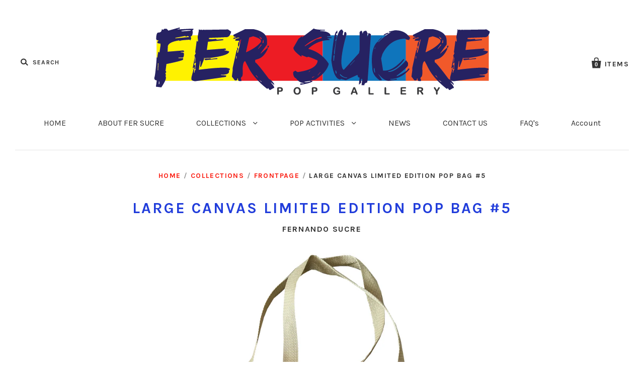

--- FILE ---
content_type: text/html; charset=utf-8
request_url: https://www.fersucrepopgallery.com/products/large-canvas-limited-edition-pop-bag-5
body_size: 15101
content:


<!doctype html>
<!--[if IE 7]><html class="no-js ie7 lt-ie8 lt-ie9 lt-ie10" lang="en"> <![endif]-->
<!--[if IE 8]><html class="no-js ie8 lt-ie9 lt-ie10" lang="en"> <![endif]-->
<!--[if IE 9]><html class="no-js ie9 lt-ie10"> <![endif]-->
<!--[if (gt IE 9)|!(IE)]><!--> <html class="no-js"> <!--<![endif]-->
<head><link rel="shortcut icon" href="//www.fersucrepopgallery.com/cdn/shop/t/2/assets/favicon2.ico?v=37061205158382679341422818653" type="image/x-icon" />


<!--Pinterest tag added on 2/21/15-->

<meta name="p:domain_verify" content="6cb9a09445003c5decce7bd0a1678347"/>
<link href="https://monorail-edge.shopifysvc.com" rel="dns-prefetch">
<script>(function(){if ("sendBeacon" in navigator && "performance" in window) {try {var session_token_from_headers = performance.getEntriesByType('navigation')[0].serverTiming.find(x => x.name == '_s').description;} catch {var session_token_from_headers = undefined;}var session_cookie_matches = document.cookie.match(/_shopify_s=([^;]*)/);var session_token_from_cookie = session_cookie_matches && session_cookie_matches.length === 2 ? session_cookie_matches[1] : "";var session_token = session_token_from_headers || session_token_from_cookie || "";function handle_abandonment_event(e) {var entries = performance.getEntries().filter(function(entry) {return /monorail-edge.shopifysvc.com/.test(entry.name);});if (!window.abandonment_tracked && entries.length === 0) {window.abandonment_tracked = true;var currentMs = Date.now();var navigation_start = performance.timing.navigationStart;var payload = {shop_id: 7173747,url: window.location.href,navigation_start,duration: currentMs - navigation_start,session_token,page_type: "product"};window.navigator.sendBeacon("https://monorail-edge.shopifysvc.com/v1/produce", JSON.stringify({schema_id: "online_store_buyer_site_abandonment/1.1",payload: payload,metadata: {event_created_at_ms: currentMs,event_sent_at_ms: currentMs}}));}}window.addEventListener('pagehide', handle_abandonment_event);}}());</script>
<script id="web-pixels-manager-setup">(function e(e,d,r,n,o){if(void 0===o&&(o={}),!Boolean(null===(a=null===(i=window.Shopify)||void 0===i?void 0:i.analytics)||void 0===a?void 0:a.replayQueue)){var i,a;window.Shopify=window.Shopify||{};var t=window.Shopify;t.analytics=t.analytics||{};var s=t.analytics;s.replayQueue=[],s.publish=function(e,d,r){return s.replayQueue.push([e,d,r]),!0};try{self.performance.mark("wpm:start")}catch(e){}var l=function(){var e={modern:/Edge?\/(1{2}[4-9]|1[2-9]\d|[2-9]\d{2}|\d{4,})\.\d+(\.\d+|)|Firefox\/(1{2}[4-9]|1[2-9]\d|[2-9]\d{2}|\d{4,})\.\d+(\.\d+|)|Chrom(ium|e)\/(9{2}|\d{3,})\.\d+(\.\d+|)|(Maci|X1{2}).+ Version\/(15\.\d+|(1[6-9]|[2-9]\d|\d{3,})\.\d+)([,.]\d+|)( \(\w+\)|)( Mobile\/\w+|) Safari\/|Chrome.+OPR\/(9{2}|\d{3,})\.\d+\.\d+|(CPU[ +]OS|iPhone[ +]OS|CPU[ +]iPhone|CPU IPhone OS|CPU iPad OS)[ +]+(15[._]\d+|(1[6-9]|[2-9]\d|\d{3,})[._]\d+)([._]\d+|)|Android:?[ /-](13[3-9]|1[4-9]\d|[2-9]\d{2}|\d{4,})(\.\d+|)(\.\d+|)|Android.+Firefox\/(13[5-9]|1[4-9]\d|[2-9]\d{2}|\d{4,})\.\d+(\.\d+|)|Android.+Chrom(ium|e)\/(13[3-9]|1[4-9]\d|[2-9]\d{2}|\d{4,})\.\d+(\.\d+|)|SamsungBrowser\/([2-9]\d|\d{3,})\.\d+/,legacy:/Edge?\/(1[6-9]|[2-9]\d|\d{3,})\.\d+(\.\d+|)|Firefox\/(5[4-9]|[6-9]\d|\d{3,})\.\d+(\.\d+|)|Chrom(ium|e)\/(5[1-9]|[6-9]\d|\d{3,})\.\d+(\.\d+|)([\d.]+$|.*Safari\/(?![\d.]+ Edge\/[\d.]+$))|(Maci|X1{2}).+ Version\/(10\.\d+|(1[1-9]|[2-9]\d|\d{3,})\.\d+)([,.]\d+|)( \(\w+\)|)( Mobile\/\w+|) Safari\/|Chrome.+OPR\/(3[89]|[4-9]\d|\d{3,})\.\d+\.\d+|(CPU[ +]OS|iPhone[ +]OS|CPU[ +]iPhone|CPU IPhone OS|CPU iPad OS)[ +]+(10[._]\d+|(1[1-9]|[2-9]\d|\d{3,})[._]\d+)([._]\d+|)|Android:?[ /-](13[3-9]|1[4-9]\d|[2-9]\d{2}|\d{4,})(\.\d+|)(\.\d+|)|Mobile Safari.+OPR\/([89]\d|\d{3,})\.\d+\.\d+|Android.+Firefox\/(13[5-9]|1[4-9]\d|[2-9]\d{2}|\d{4,})\.\d+(\.\d+|)|Android.+Chrom(ium|e)\/(13[3-9]|1[4-9]\d|[2-9]\d{2}|\d{4,})\.\d+(\.\d+|)|Android.+(UC? ?Browser|UCWEB|U3)[ /]?(15\.([5-9]|\d{2,})|(1[6-9]|[2-9]\d|\d{3,})\.\d+)\.\d+|SamsungBrowser\/(5\.\d+|([6-9]|\d{2,})\.\d+)|Android.+MQ{2}Browser\/(14(\.(9|\d{2,})|)|(1[5-9]|[2-9]\d|\d{3,})(\.\d+|))(\.\d+|)|K[Aa][Ii]OS\/(3\.\d+|([4-9]|\d{2,})\.\d+)(\.\d+|)/},d=e.modern,r=e.legacy,n=navigator.userAgent;return n.match(d)?"modern":n.match(r)?"legacy":"unknown"}(),u="modern"===l?"modern":"legacy",c=(null!=n?n:{modern:"",legacy:""})[u],f=function(e){return[e.baseUrl,"/wpm","/b",e.hashVersion,"modern"===e.buildTarget?"m":"l",".js"].join("")}({baseUrl:d,hashVersion:r,buildTarget:u}),m=function(e){var d=e.version,r=e.bundleTarget,n=e.surface,o=e.pageUrl,i=e.monorailEndpoint;return{emit:function(e){var a=e.status,t=e.errorMsg,s=(new Date).getTime(),l=JSON.stringify({metadata:{event_sent_at_ms:s},events:[{schema_id:"web_pixels_manager_load/3.1",payload:{version:d,bundle_target:r,page_url:o,status:a,surface:n,error_msg:t},metadata:{event_created_at_ms:s}}]});if(!i)return console&&console.warn&&console.warn("[Web Pixels Manager] No Monorail endpoint provided, skipping logging."),!1;try{return self.navigator.sendBeacon.bind(self.navigator)(i,l)}catch(e){}var u=new XMLHttpRequest;try{return u.open("POST",i,!0),u.setRequestHeader("Content-Type","text/plain"),u.send(l),!0}catch(e){return console&&console.warn&&console.warn("[Web Pixels Manager] Got an unhandled error while logging to Monorail."),!1}}}}({version:r,bundleTarget:l,surface:e.surface,pageUrl:self.location.href,monorailEndpoint:e.monorailEndpoint});try{o.browserTarget=l,function(e){var d=e.src,r=e.async,n=void 0===r||r,o=e.onload,i=e.onerror,a=e.sri,t=e.scriptDataAttributes,s=void 0===t?{}:t,l=document.createElement("script"),u=document.querySelector("head"),c=document.querySelector("body");if(l.async=n,l.src=d,a&&(l.integrity=a,l.crossOrigin="anonymous"),s)for(var f in s)if(Object.prototype.hasOwnProperty.call(s,f))try{l.dataset[f]=s[f]}catch(e){}if(o&&l.addEventListener("load",o),i&&l.addEventListener("error",i),u)u.appendChild(l);else{if(!c)throw new Error("Did not find a head or body element to append the script");c.appendChild(l)}}({src:f,async:!0,onload:function(){if(!function(){var e,d;return Boolean(null===(d=null===(e=window.Shopify)||void 0===e?void 0:e.analytics)||void 0===d?void 0:d.initialized)}()){var d=window.webPixelsManager.init(e)||void 0;if(d){var r=window.Shopify.analytics;r.replayQueue.forEach((function(e){var r=e[0],n=e[1],o=e[2];d.publishCustomEvent(r,n,o)})),r.replayQueue=[],r.publish=d.publishCustomEvent,r.visitor=d.visitor,r.initialized=!0}}},onerror:function(){return m.emit({status:"failed",errorMsg:"".concat(f," has failed to load")})},sri:function(e){var d=/^sha384-[A-Za-z0-9+/=]+$/;return"string"==typeof e&&d.test(e)}(c)?c:"",scriptDataAttributes:o}),m.emit({status:"loading"})}catch(e){m.emit({status:"failed",errorMsg:(null==e?void 0:e.message)||"Unknown error"})}}})({shopId: 7173747,storefrontBaseUrl: "https://www.fersucrepopgallery.com",extensionsBaseUrl: "https://extensions.shopifycdn.com/cdn/shopifycloud/web-pixels-manager",monorailEndpoint: "https://monorail-edge.shopifysvc.com/unstable/produce_batch",surface: "storefront-renderer",enabledBetaFlags: ["2dca8a86"],webPixelsConfigList: [{"id":"shopify-app-pixel","configuration":"{}","eventPayloadVersion":"v1","runtimeContext":"STRICT","scriptVersion":"0450","apiClientId":"shopify-pixel","type":"APP","privacyPurposes":["ANALYTICS","MARKETING"]},{"id":"shopify-custom-pixel","eventPayloadVersion":"v1","runtimeContext":"LAX","scriptVersion":"0450","apiClientId":"shopify-pixel","type":"CUSTOM","privacyPurposes":["ANALYTICS","MARKETING"]}],isMerchantRequest: false,initData: {"shop":{"name":"Fer Sucre Pop Gallery","paymentSettings":{"currencyCode":"USD"},"myshopifyDomain":"fersucre.myshopify.com","countryCode":"US","storefrontUrl":"https:\/\/www.fersucrepopgallery.com"},"customer":null,"cart":null,"checkout":null,"productVariants":[{"price":{"amount":120.0,"currencyCode":"USD"},"product":{"title":"Large Canvas Limited Edition Pop Bag #5","vendor":"Fernando Sucre","id":"1608780804","untranslatedTitle":"Large Canvas Limited Edition Pop Bag #5","url":"\/products\/large-canvas-limited-edition-pop-bag-5","type":"Pop Bags"},"id":"5712761540","image":{"src":"\/\/www.fersucrepopgallery.com\/cdn\/shop\/products\/44_C.jpg?v=1443291703"},"sku":"Large Canvas Limited Edition Pop Bag #5","title":"Default Title","untranslatedTitle":"Default Title"}],"purchasingCompany":null},},"https://www.fersucrepopgallery.com/cdn","fcfee988w5aeb613cpc8e4bc33m6693e112",{"modern":"","legacy":""},{"shopId":"7173747","storefrontBaseUrl":"https:\/\/www.fersucrepopgallery.com","extensionBaseUrl":"https:\/\/extensions.shopifycdn.com\/cdn\/shopifycloud\/web-pixels-manager","surface":"storefront-renderer","enabledBetaFlags":"[\"2dca8a86\"]","isMerchantRequest":"false","hashVersion":"fcfee988w5aeb613cpc8e4bc33m6693e112","publish":"custom","events":"[[\"page_viewed\",{}],[\"product_viewed\",{\"productVariant\":{\"price\":{\"amount\":120.0,\"currencyCode\":\"USD\"},\"product\":{\"title\":\"Large Canvas Limited Edition Pop Bag #5\",\"vendor\":\"Fernando Sucre\",\"id\":\"1608780804\",\"untranslatedTitle\":\"Large Canvas Limited Edition Pop Bag #5\",\"url\":\"\/products\/large-canvas-limited-edition-pop-bag-5\",\"type\":\"Pop Bags\"},\"id\":\"5712761540\",\"image\":{\"src\":\"\/\/www.fersucrepopgallery.com\/cdn\/shop\/products\/44_C.jpg?v=1443291703\"},\"sku\":\"Large Canvas Limited Edition Pop Bag #5\",\"title\":\"Default Title\",\"untranslatedTitle\":\"Default Title\"}}]]"});</script><script>
  window.ShopifyAnalytics = window.ShopifyAnalytics || {};
  window.ShopifyAnalytics.meta = window.ShopifyAnalytics.meta || {};
  window.ShopifyAnalytics.meta.currency = 'USD';
  var meta = {"product":{"id":1608780804,"gid":"gid:\/\/shopify\/Product\/1608780804","vendor":"Fernando Sucre","type":"Pop Bags","handle":"large-canvas-limited-edition-pop-bag-5","variants":[{"id":5712761540,"price":12000,"name":"Large Canvas Limited Edition Pop Bag #5","public_title":null,"sku":"Large Canvas Limited Edition Pop Bag #5"}],"remote":false},"page":{"pageType":"product","resourceType":"product","resourceId":1608780804,"requestId":"b140f2cf-df76-488f-ad15-b6dcbc6d60c7-1768989656"}};
  for (var attr in meta) {
    window.ShopifyAnalytics.meta[attr] = meta[attr];
  }
</script>
<script class="analytics">
  (function () {
    var customDocumentWrite = function(content) {
      var jquery = null;

      if (window.jQuery) {
        jquery = window.jQuery;
      } else if (window.Checkout && window.Checkout.$) {
        jquery = window.Checkout.$;
      }

      if (jquery) {
        jquery('body').append(content);
      }
    };

    var hasLoggedConversion = function(token) {
      if (token) {
        return document.cookie.indexOf('loggedConversion=' + token) !== -1;
      }
      return false;
    }

    var setCookieIfConversion = function(token) {
      if (token) {
        var twoMonthsFromNow = new Date(Date.now());
        twoMonthsFromNow.setMonth(twoMonthsFromNow.getMonth() + 2);

        document.cookie = 'loggedConversion=' + token + '; expires=' + twoMonthsFromNow;
      }
    }

    var trekkie = window.ShopifyAnalytics.lib = window.trekkie = window.trekkie || [];
    if (trekkie.integrations) {
      return;
    }
    trekkie.methods = [
      'identify',
      'page',
      'ready',
      'track',
      'trackForm',
      'trackLink'
    ];
    trekkie.factory = function(method) {
      return function() {
        var args = Array.prototype.slice.call(arguments);
        args.unshift(method);
        trekkie.push(args);
        return trekkie;
      };
    };
    for (var i = 0; i < trekkie.methods.length; i++) {
      var key = trekkie.methods[i];
      trekkie[key] = trekkie.factory(key);
    }
    trekkie.load = function(config) {
      trekkie.config = config || {};
      trekkie.config.initialDocumentCookie = document.cookie;
      var first = document.getElementsByTagName('script')[0];
      var script = document.createElement('script');
      script.type = 'text/javascript';
      script.onerror = function(e) {
        var scriptFallback = document.createElement('script');
        scriptFallback.type = 'text/javascript';
        scriptFallback.onerror = function(error) {
                var Monorail = {
      produce: function produce(monorailDomain, schemaId, payload) {
        var currentMs = new Date().getTime();
        var event = {
          schema_id: schemaId,
          payload: payload,
          metadata: {
            event_created_at_ms: currentMs,
            event_sent_at_ms: currentMs
          }
        };
        return Monorail.sendRequest("https://" + monorailDomain + "/v1/produce", JSON.stringify(event));
      },
      sendRequest: function sendRequest(endpointUrl, payload) {
        // Try the sendBeacon API
        if (window && window.navigator && typeof window.navigator.sendBeacon === 'function' && typeof window.Blob === 'function' && !Monorail.isIos12()) {
          var blobData = new window.Blob([payload], {
            type: 'text/plain'
          });

          if (window.navigator.sendBeacon(endpointUrl, blobData)) {
            return true;
          } // sendBeacon was not successful

        } // XHR beacon

        var xhr = new XMLHttpRequest();

        try {
          xhr.open('POST', endpointUrl);
          xhr.setRequestHeader('Content-Type', 'text/plain');
          xhr.send(payload);
        } catch (e) {
          console.log(e);
        }

        return false;
      },
      isIos12: function isIos12() {
        return window.navigator.userAgent.lastIndexOf('iPhone; CPU iPhone OS 12_') !== -1 || window.navigator.userAgent.lastIndexOf('iPad; CPU OS 12_') !== -1;
      }
    };
    Monorail.produce('monorail-edge.shopifysvc.com',
      'trekkie_storefront_load_errors/1.1',
      {shop_id: 7173747,
      theme_id: 9192644,
      app_name: "storefront",
      context_url: window.location.href,
      source_url: "//www.fersucrepopgallery.com/cdn/s/trekkie.storefront.cd680fe47e6c39ca5d5df5f0a32d569bc48c0f27.min.js"});

        };
        scriptFallback.async = true;
        scriptFallback.src = '//www.fersucrepopgallery.com/cdn/s/trekkie.storefront.cd680fe47e6c39ca5d5df5f0a32d569bc48c0f27.min.js';
        first.parentNode.insertBefore(scriptFallback, first);
      };
      script.async = true;
      script.src = '//www.fersucrepopgallery.com/cdn/s/trekkie.storefront.cd680fe47e6c39ca5d5df5f0a32d569bc48c0f27.min.js';
      first.parentNode.insertBefore(script, first);
    };
    trekkie.load(
      {"Trekkie":{"appName":"storefront","development":false,"defaultAttributes":{"shopId":7173747,"isMerchantRequest":null,"themeId":9192644,"themeCityHash":"12003232910323737596","contentLanguage":"en","currency":"USD","eventMetadataId":"55935c73-316e-4766-a7ae-e3e62793bf9f"},"isServerSideCookieWritingEnabled":true,"monorailRegion":"shop_domain","enabledBetaFlags":["65f19447"]},"Session Attribution":{},"S2S":{"facebookCapiEnabled":false,"source":"trekkie-storefront-renderer","apiClientId":580111}}
    );

    var loaded = false;
    trekkie.ready(function() {
      if (loaded) return;
      loaded = true;

      window.ShopifyAnalytics.lib = window.trekkie;

      var originalDocumentWrite = document.write;
      document.write = customDocumentWrite;
      try { window.ShopifyAnalytics.merchantGoogleAnalytics.call(this); } catch(error) {};
      document.write = originalDocumentWrite;

      window.ShopifyAnalytics.lib.page(null,{"pageType":"product","resourceType":"product","resourceId":1608780804,"requestId":"b140f2cf-df76-488f-ad15-b6dcbc6d60c7-1768989656","shopifyEmitted":true});

      var match = window.location.pathname.match(/checkouts\/(.+)\/(thank_you|post_purchase)/)
      var token = match? match[1]: undefined;
      if (!hasLoggedConversion(token)) {
        setCookieIfConversion(token);
        window.ShopifyAnalytics.lib.track("Viewed Product",{"currency":"USD","variantId":5712761540,"productId":1608780804,"productGid":"gid:\/\/shopify\/Product\/1608780804","name":"Large Canvas Limited Edition Pop Bag #5","price":"120.00","sku":"Large Canvas Limited Edition Pop Bag #5","brand":"Fernando Sucre","variant":null,"category":"Pop Bags","nonInteraction":true,"remote":false},undefined,undefined,{"shopifyEmitted":true});
      window.ShopifyAnalytics.lib.track("monorail:\/\/trekkie_storefront_viewed_product\/1.1",{"currency":"USD","variantId":5712761540,"productId":1608780804,"productGid":"gid:\/\/shopify\/Product\/1608780804","name":"Large Canvas Limited Edition Pop Bag #5","price":"120.00","sku":"Large Canvas Limited Edition Pop Bag #5","brand":"Fernando Sucre","variant":null,"category":"Pop Bags","nonInteraction":true,"remote":false,"referer":"https:\/\/www.fersucrepopgallery.com\/products\/large-canvas-limited-edition-pop-bag-5"});
      }
    });


        var eventsListenerScript = document.createElement('script');
        eventsListenerScript.async = true;
        eventsListenerScript.src = "//www.fersucrepopgallery.com/cdn/shopifycloud/storefront/assets/shop_events_listener-3da45d37.js";
        document.getElementsByTagName('head')[0].appendChild(eventsListenerScript);

})();</script>
<script
  defer
  src="https://www.fersucrepopgallery.com/cdn/shopifycloud/perf-kit/shopify-perf-kit-3.0.4.min.js"
  data-application="storefront-renderer"
  data-shop-id="7173747"
  data-render-region="gcp-us-central1"
  data-page-type="product"
  data-theme-instance-id="9192644"
  data-theme-name=""
  data-theme-version=""
  data-monorail-region="shop_domain"
  data-resource-timing-sampling-rate="10"
  data-shs="true"
  data-shs-beacon="true"
  data-shs-export-with-fetch="true"
  data-shs-logs-sample-rate="1"
  data-shs-beacon-endpoint="https://www.fersucrepopgallery.com/api/collect"
></script>
</head>




<meta charset="utf-8">
  <meta http-equiv="X-UA-Compatible" content="IE=edge,chrome=1">

  <title>
    Large Canvas Limited Edition Pop Bag #5

    

    

    
      &ndash; Fer Sucre Pop Gallery
    
  </title>

  
    <meta name="description" content="Large Canvas Limited Edition Pop Bag #5by Fer Sucre, in collaboration with designer Yaroslava Alonso Numbered #5, Limited Edition of 8, handmade, frayed edges," />
  

  <link rel="canonical" href="https://www.fersucrepopgallery.com/products/large-canvas-limited-edition-pop-bag-5" />
  <meta name="viewport" content="width=device-width" />

  <script>window.performance && window.performance.mark && window.performance.mark('shopify.content_for_header.start');</script><meta name="facebook-domain-verification" content="l2cops1om6tbtd3latajruloj5ecst">
<meta name="facebook-domain-verification" content="nh7ii7ngzcimwtn0m6159olrqpmked">
<meta id="shopify-digital-wallet" name="shopify-digital-wallet" content="/7173747/digital_wallets/dialog">
<meta name="shopify-checkout-api-token" content="9418004ada09f3c98c45800be79f5d98">
<link rel="alternate" type="application/json+oembed" href="https://www.fersucrepopgallery.com/products/large-canvas-limited-edition-pop-bag-5.oembed">
<script async="async" src="/checkouts/internal/preloads.js?locale=en-US"></script>
<link rel="preconnect" href="https://shop.app" crossorigin="anonymous">
<script async="async" src="https://shop.app/checkouts/internal/preloads.js?locale=en-US&shop_id=7173747" crossorigin="anonymous"></script>
<script id="apple-pay-shop-capabilities" type="application/json">{"shopId":7173747,"countryCode":"US","currencyCode":"USD","merchantCapabilities":["supports3DS"],"merchantId":"gid:\/\/shopify\/Shop\/7173747","merchantName":"Fer Sucre Pop Gallery","requiredBillingContactFields":["postalAddress","email"],"requiredShippingContactFields":["postalAddress","email"],"shippingType":"shipping","supportedNetworks":["visa","masterCard","amex","discover","elo","jcb"],"total":{"type":"pending","label":"Fer Sucre Pop Gallery","amount":"1.00"},"shopifyPaymentsEnabled":true,"supportsSubscriptions":true}</script>
<script id="shopify-features" type="application/json">{"accessToken":"9418004ada09f3c98c45800be79f5d98","betas":["rich-media-storefront-analytics"],"domain":"www.fersucrepopgallery.com","predictiveSearch":true,"shopId":7173747,"locale":"en"}</script>
<script>var Shopify = Shopify || {};
Shopify.shop = "fersucre.myshopify.com";
Shopify.locale = "en";
Shopify.currency = {"active":"USD","rate":"1.0"};
Shopify.country = "US";
Shopify.theme = {"name":"Pacific","id":9192644,"schema_name":null,"schema_version":null,"theme_store_id":705,"role":"main"};
Shopify.theme.handle = "null";
Shopify.theme.style = {"id":null,"handle":null};
Shopify.cdnHost = "www.fersucrepopgallery.com/cdn";
Shopify.routes = Shopify.routes || {};
Shopify.routes.root = "/";</script>
<script type="module">!function(o){(o.Shopify=o.Shopify||{}).modules=!0}(window);</script>
<script>!function(o){function n(){var o=[];function n(){o.push(Array.prototype.slice.apply(arguments))}return n.q=o,n}var t=o.Shopify=o.Shopify||{};t.loadFeatures=n(),t.autoloadFeatures=n()}(window);</script>
<script>
  window.ShopifyPay = window.ShopifyPay || {};
  window.ShopifyPay.apiHost = "shop.app\/pay";
  window.ShopifyPay.redirectState = null;
</script>
<script id="shop-js-analytics" type="application/json">{"pageType":"product"}</script>
<script defer="defer" async type="module" src="//www.fersucrepopgallery.com/cdn/shopifycloud/shop-js/modules/v2/client.init-shop-cart-sync_BdyHc3Nr.en.esm.js"></script>
<script defer="defer" async type="module" src="//www.fersucrepopgallery.com/cdn/shopifycloud/shop-js/modules/v2/chunk.common_Daul8nwZ.esm.js"></script>
<script type="module">
  await import("//www.fersucrepopgallery.com/cdn/shopifycloud/shop-js/modules/v2/client.init-shop-cart-sync_BdyHc3Nr.en.esm.js");
await import("//www.fersucrepopgallery.com/cdn/shopifycloud/shop-js/modules/v2/chunk.common_Daul8nwZ.esm.js");

  window.Shopify.SignInWithShop?.initShopCartSync?.({"fedCMEnabled":true,"windoidEnabled":true});

</script>
<script>
  window.Shopify = window.Shopify || {};
  if (!window.Shopify.featureAssets) window.Shopify.featureAssets = {};
  window.Shopify.featureAssets['shop-js'] = {"shop-cart-sync":["modules/v2/client.shop-cart-sync_QYOiDySF.en.esm.js","modules/v2/chunk.common_Daul8nwZ.esm.js"],"init-fed-cm":["modules/v2/client.init-fed-cm_DchLp9rc.en.esm.js","modules/v2/chunk.common_Daul8nwZ.esm.js"],"shop-button":["modules/v2/client.shop-button_OV7bAJc5.en.esm.js","modules/v2/chunk.common_Daul8nwZ.esm.js"],"init-windoid":["modules/v2/client.init-windoid_DwxFKQ8e.en.esm.js","modules/v2/chunk.common_Daul8nwZ.esm.js"],"shop-cash-offers":["modules/v2/client.shop-cash-offers_DWtL6Bq3.en.esm.js","modules/v2/chunk.common_Daul8nwZ.esm.js","modules/v2/chunk.modal_CQq8HTM6.esm.js"],"shop-toast-manager":["modules/v2/client.shop-toast-manager_CX9r1SjA.en.esm.js","modules/v2/chunk.common_Daul8nwZ.esm.js"],"init-shop-email-lookup-coordinator":["modules/v2/client.init-shop-email-lookup-coordinator_UhKnw74l.en.esm.js","modules/v2/chunk.common_Daul8nwZ.esm.js"],"pay-button":["modules/v2/client.pay-button_DzxNnLDY.en.esm.js","modules/v2/chunk.common_Daul8nwZ.esm.js"],"avatar":["modules/v2/client.avatar_BTnouDA3.en.esm.js"],"init-shop-cart-sync":["modules/v2/client.init-shop-cart-sync_BdyHc3Nr.en.esm.js","modules/v2/chunk.common_Daul8nwZ.esm.js"],"shop-login-button":["modules/v2/client.shop-login-button_D8B466_1.en.esm.js","modules/v2/chunk.common_Daul8nwZ.esm.js","modules/v2/chunk.modal_CQq8HTM6.esm.js"],"init-customer-accounts-sign-up":["modules/v2/client.init-customer-accounts-sign-up_C8fpPm4i.en.esm.js","modules/v2/client.shop-login-button_D8B466_1.en.esm.js","modules/v2/chunk.common_Daul8nwZ.esm.js","modules/v2/chunk.modal_CQq8HTM6.esm.js"],"init-shop-for-new-customer-accounts":["modules/v2/client.init-shop-for-new-customer-accounts_CVTO0Ztu.en.esm.js","modules/v2/client.shop-login-button_D8B466_1.en.esm.js","modules/v2/chunk.common_Daul8nwZ.esm.js","modules/v2/chunk.modal_CQq8HTM6.esm.js"],"init-customer-accounts":["modules/v2/client.init-customer-accounts_dRgKMfrE.en.esm.js","modules/v2/client.shop-login-button_D8B466_1.en.esm.js","modules/v2/chunk.common_Daul8nwZ.esm.js","modules/v2/chunk.modal_CQq8HTM6.esm.js"],"shop-follow-button":["modules/v2/client.shop-follow-button_CkZpjEct.en.esm.js","modules/v2/chunk.common_Daul8nwZ.esm.js","modules/v2/chunk.modal_CQq8HTM6.esm.js"],"lead-capture":["modules/v2/client.lead-capture_BntHBhfp.en.esm.js","modules/v2/chunk.common_Daul8nwZ.esm.js","modules/v2/chunk.modal_CQq8HTM6.esm.js"],"checkout-modal":["modules/v2/client.checkout-modal_CfxcYbTm.en.esm.js","modules/v2/chunk.common_Daul8nwZ.esm.js","modules/v2/chunk.modal_CQq8HTM6.esm.js"],"shop-login":["modules/v2/client.shop-login_Da4GZ2H6.en.esm.js","modules/v2/chunk.common_Daul8nwZ.esm.js","modules/v2/chunk.modal_CQq8HTM6.esm.js"],"payment-terms":["modules/v2/client.payment-terms_MV4M3zvL.en.esm.js","modules/v2/chunk.common_Daul8nwZ.esm.js","modules/v2/chunk.modal_CQq8HTM6.esm.js"]};
</script>
<script id="__st">var __st={"a":7173747,"offset":-18000,"reqid":"b140f2cf-df76-488f-ad15-b6dcbc6d60c7-1768989656","pageurl":"www.fersucrepopgallery.com\/products\/large-canvas-limited-edition-pop-bag-5","u":"b3754c23ccc5","p":"product","rtyp":"product","rid":1608780804};</script>
<script>window.ShopifyPaypalV4VisibilityTracking = true;</script>
<script id="captcha-bootstrap">!function(){'use strict';const t='contact',e='account',n='new_comment',o=[[t,t],['blogs',n],['comments',n],[t,'customer']],c=[[e,'customer_login'],[e,'guest_login'],[e,'recover_customer_password'],[e,'create_customer']],r=t=>t.map((([t,e])=>`form[action*='/${t}']:not([data-nocaptcha='true']) input[name='form_type'][value='${e}']`)).join(','),a=t=>()=>t?[...document.querySelectorAll(t)].map((t=>t.form)):[];function s(){const t=[...o],e=r(t);return a(e)}const i='password',u='form_key',d=['recaptcha-v3-token','g-recaptcha-response','h-captcha-response',i],f=()=>{try{return window.sessionStorage}catch{return}},m='__shopify_v',_=t=>t.elements[u];function p(t,e,n=!1){try{const o=window.sessionStorage,c=JSON.parse(o.getItem(e)),{data:r}=function(t){const{data:e,action:n}=t;return t[m]||n?{data:e,action:n}:{data:t,action:n}}(c);for(const[e,n]of Object.entries(r))t.elements[e]&&(t.elements[e].value=n);n&&o.removeItem(e)}catch(o){console.error('form repopulation failed',{error:o})}}const l='form_type',E='cptcha';function T(t){t.dataset[E]=!0}const w=window,h=w.document,L='Shopify',v='ce_forms',y='captcha';let A=!1;((t,e)=>{const n=(g='f06e6c50-85a8-45c8-87d0-21a2b65856fe',I='https://cdn.shopify.com/shopifycloud/storefront-forms-hcaptcha/ce_storefront_forms_captcha_hcaptcha.v1.5.2.iife.js',D={infoText:'Protected by hCaptcha',privacyText:'Privacy',termsText:'Terms'},(t,e,n)=>{const o=w[L][v],c=o.bindForm;if(c)return c(t,g,e,D).then(n);var r;o.q.push([[t,g,e,D],n]),r=I,A||(h.body.append(Object.assign(h.createElement('script'),{id:'captcha-provider',async:!0,src:r})),A=!0)});var g,I,D;w[L]=w[L]||{},w[L][v]=w[L][v]||{},w[L][v].q=[],w[L][y]=w[L][y]||{},w[L][y].protect=function(t,e){n(t,void 0,e),T(t)},Object.freeze(w[L][y]),function(t,e,n,w,h,L){const[v,y,A,g]=function(t,e,n){const i=e?o:[],u=t?c:[],d=[...i,...u],f=r(d),m=r(i),_=r(d.filter((([t,e])=>n.includes(e))));return[a(f),a(m),a(_),s()]}(w,h,L),I=t=>{const e=t.target;return e instanceof HTMLFormElement?e:e&&e.form},D=t=>v().includes(t);t.addEventListener('submit',(t=>{const e=I(t);if(!e)return;const n=D(e)&&!e.dataset.hcaptchaBound&&!e.dataset.recaptchaBound,o=_(e),c=g().includes(e)&&(!o||!o.value);(n||c)&&t.preventDefault(),c&&!n&&(function(t){try{if(!f())return;!function(t){const e=f();if(!e)return;const n=_(t);if(!n)return;const o=n.value;o&&e.removeItem(o)}(t);const e=Array.from(Array(32),(()=>Math.random().toString(36)[2])).join('');!function(t,e){_(t)||t.append(Object.assign(document.createElement('input'),{type:'hidden',name:u})),t.elements[u].value=e}(t,e),function(t,e){const n=f();if(!n)return;const o=[...t.querySelectorAll(`input[type='${i}']`)].map((({name:t})=>t)),c=[...d,...o],r={};for(const[a,s]of new FormData(t).entries())c.includes(a)||(r[a]=s);n.setItem(e,JSON.stringify({[m]:1,action:t.action,data:r}))}(t,e)}catch(e){console.error('failed to persist form',e)}}(e),e.submit())}));const S=(t,e)=>{t&&!t.dataset[E]&&(n(t,e.some((e=>e===t))),T(t))};for(const o of['focusin','change'])t.addEventListener(o,(t=>{const e=I(t);D(e)&&S(e,y())}));const B=e.get('form_key'),M=e.get(l),P=B&&M;t.addEventListener('DOMContentLoaded',(()=>{const t=y();if(P)for(const e of t)e.elements[l].value===M&&p(e,B);[...new Set([...A(),...v().filter((t=>'true'===t.dataset.shopifyCaptcha))])].forEach((e=>S(e,t)))}))}(h,new URLSearchParams(w.location.search),n,t,e,['guest_login'])})(!0,!0)}();</script>
<script integrity="sha256-4kQ18oKyAcykRKYeNunJcIwy7WH5gtpwJnB7kiuLZ1E=" data-source-attribution="shopify.loadfeatures" defer="defer" src="//www.fersucrepopgallery.com/cdn/shopifycloud/storefront/assets/storefront/load_feature-a0a9edcb.js" crossorigin="anonymous"></script>
<script crossorigin="anonymous" defer="defer" src="//www.fersucrepopgallery.com/cdn/shopifycloud/storefront/assets/shopify_pay/storefront-65b4c6d7.js?v=20250812"></script>
<script data-source-attribution="shopify.dynamic_checkout.dynamic.init">var Shopify=Shopify||{};Shopify.PaymentButton=Shopify.PaymentButton||{isStorefrontPortableWallets:!0,init:function(){window.Shopify.PaymentButton.init=function(){};var t=document.createElement("script");t.src="https://www.fersucrepopgallery.com/cdn/shopifycloud/portable-wallets/latest/portable-wallets.en.js",t.type="module",document.head.appendChild(t)}};
</script>
<script data-source-attribution="shopify.dynamic_checkout.buyer_consent">
  function portableWalletsHideBuyerConsent(e){var t=document.getElementById("shopify-buyer-consent"),n=document.getElementById("shopify-subscription-policy-button");t&&n&&(t.classList.add("hidden"),t.setAttribute("aria-hidden","true"),n.removeEventListener("click",e))}function portableWalletsShowBuyerConsent(e){var t=document.getElementById("shopify-buyer-consent"),n=document.getElementById("shopify-subscription-policy-button");t&&n&&(t.classList.remove("hidden"),t.removeAttribute("aria-hidden"),n.addEventListener("click",e))}window.Shopify?.PaymentButton&&(window.Shopify.PaymentButton.hideBuyerConsent=portableWalletsHideBuyerConsent,window.Shopify.PaymentButton.showBuyerConsent=portableWalletsShowBuyerConsent);
</script>
<script data-source-attribution="shopify.dynamic_checkout.cart.bootstrap">document.addEventListener("DOMContentLoaded",(function(){function t(){return document.querySelector("shopify-accelerated-checkout-cart, shopify-accelerated-checkout")}if(t())Shopify.PaymentButton.init();else{new MutationObserver((function(e,n){t()&&(Shopify.PaymentButton.init(),n.disconnect())})).observe(document.body,{childList:!0,subtree:!0})}}));
</script>
<link id="shopify-accelerated-checkout-styles" rel="stylesheet" media="screen" href="https://www.fersucrepopgallery.com/cdn/shopifycloud/portable-wallets/latest/accelerated-checkout-backwards-compat.css" crossorigin="anonymous">
<style id="shopify-accelerated-checkout-cart">
        #shopify-buyer-consent {
  margin-top: 1em;
  display: inline-block;
  width: 100%;
}

#shopify-buyer-consent.hidden {
  display: none;
}

#shopify-subscription-policy-button {
  background: none;
  border: none;
  padding: 0;
  text-decoration: underline;
  font-size: inherit;
  cursor: pointer;
}

#shopify-subscription-policy-button::before {
  box-shadow: none;
}

      </style>

<script>window.performance && window.performance.mark && window.performance.mark('shopify.content_for_header.end');</script>

  

<meta property="og:site_name" content="Fer Sucre Pop Gallery" />
<meta property="og:url" content="https://www.fersucrepopgallery.com/products/large-canvas-limited-edition-pop-bag-5" />
<meta property="og:title" content="Large Canvas Limited Edition Pop Bag #5" />

  <meta property="og:description" content="Large Canvas Limited Edition Pop Bag #5by Fer Sucre, in collaboration with designer Yaroslava Alonso Numbered #5, Limited Edition of 8, handmade, frayed edges," />


  <meta property="og:type" content="product">
  
    <meta property="og:image" content="http://www.fersucrepopgallery.com/cdn/shop/products/44_C_grande.jpg?v=1443291703" />
    <meta property="og:image:secure_url" content="https://www.fersucrepopgallery.com/cdn/shop/products/44_C_grande.jpg?v=1443291703" />
  
  <meta property="og:price:amount" content="120.00">
  <meta property="og:price:currency" content="USD">





  <meta name="twitter:site" content="@fspopgallery">



  <meta property="twitter:description" content="Large Canvas Limited Edition Pop Bag #5by Fer Sucre, in collaboration with designer Yaroslava Alonso Numbered #5, Limited Edition of 8, handmade, frayed edges," />


<meta name="twitter:url" content="https://www.fersucrepopgallery.com/products/large-canvas-limited-edition-pop-bag-5">


  <meta name="twitter:card" content="product">
  <meta name="twitter:title" content="Large Canvas Limited Edition Pop Bag #5">
  <meta name="twitter:image" content="http://www.fersucrepopgallery.com/cdn/shop/products/44_C_grande.jpg?v=1443291703">
  <meta name="twitter:label1" content="Price">
  <meta name="twitter:data1" content="$ 120.00 USD">
  
    <meta name="twitter:label2" content="Brand">
    <meta name="twitter:data2" content="Fernando Sucre">
  



  <!-- Theme CSS -->
  <link href="//www.fersucrepopgallery.com/cdn/shop/t/2/assets/theme.scss.css?v=91771501202679540911674755521" rel="stylesheet" type="text/css" media="all" />

  <!-- Third Party JS Libraries -->
  <script src="//www.fersucrepopgallery.com/cdn/shop/t/2/assets/modernizr-2.8.2.min.js?v=183020859231120956941419026505" type="text/javascript"></script>

  <!-- Add media query support to IE8 -->
  <!--[if lt IE 9]>
  <script src="//www.fersucrepopgallery.com/cdn/shop/t/2/assets/respond.min.js?v=52248677837542619231419026505"></script>
  <link href="//www.fersucrepopgallery.com/cdn/shop/t/2/assets/respond-proxy.html" id="respond-proxy" rel="respond-proxy" />
  
  <link href="//www.fersucrepopgallery.com/search?q=54fb1af9df07f7afceaf2508c258cf26" id="respond-redirect" rel="respond-redirect" />
  <script src="//www.fersucrepopgallery.com/search?q=54fb1af9df07f7afceaf2508c258cf26" type="text/javascript"></script>
  <![endif]-->

  <!-- Theme object -->
  <script>

  window.Shop = {};
  Shop.currency = "USD";
  Shop.moneyFormat = "$ {{amount}}";
  Shop.moneyFormatCurrency = "$ {{amount}} USD";

  

  

  

  

</script>


  

</head>








<body class=" sidebar-disabled template-product">
  

<!--<div><div id="custom-languages-switcher">
<div class="select-wrapper currency-switcher">
    
	
  	
	<div>English</div>
	<select id="ly-languages-switcher"><option value="ly3994">English</option><option value="ly3995">Spanish</option></select>
</div>
</div></div>-->

<div class="main-header-wrapper">
  <header class="main-header clearfix" role="banner">

    <form class="header-search-form" action="/search" method="get">
      <input class="header-search-input" name="q" type="text" placeholder="Search" />
    </form>

    <div class="branding">
      
        <a class="logo " href="/">
          <img class="logo-regular" alt="Fer Sucre Pop Gallery" src="//www.fersucrepopgallery.com/cdn/shop/t/2/assets/logo.png?v=113187032184827533241424104232">
          
        </a>
      
    </div>

    <div class="header-tools">

     
      <a class="cart-count contain-count" href="/cart">
        <span class="bag-count">0</span>
        <span class="bag-text">items</span>
      </a>
	

      
	
    </div>

    <div class="mobile-header-tools">
      <span class="mobile-header-search-toggle">&#57346;</span>
      <a class="mobile-cart-count contain-count" href="/cart">&#57348; <span class="bag-count">0</span></a>
      <span class="mobile-navigation-toggle"><span></span></span>
    </div>

    <nav class="navigation">
      <ul class="navigation-first-tier">
        
          
            


            <li class=" regular-nav">
              <a href="/">HOME </a>
              
            </li>
          
        
          
            


            <li class=" regular-nav">
              <a href="/pages/about-us">ABOUT FER SUCRE </a>
              
            </li>
          
        
          
            


            <li class="has-dropdown regular-nav">
              <a href="/">COLLECTIONS <span class="mobile-tier-toggle"></span></a>
              
                <ul class="navigation-second-tier">
                  
                    


                    <li class="has-dropdown">
                      <a href="/collections/paintings">Paintings <span class="mobile-tier-toggle"></span></a>
                      
                        <ul class="navigation-third-tier">
                          
                            


                            <li class="">
                              <a href="/collections/party">Parties </a>
                              
                            </li>
                          
                            


                            <li class="">
                              <a href="/collections/people">People </a>
                              
                            </li>
                          
                            


                            <li class="">
                              <a href="/collections/beach">Beach Theme </a>
                              
                            </li>
                          
                            


                            <li class="">
                              <a href="/collections/musicians">Musicians </a>
                              
                            </li>
                          
                            


                            <li class="">
                              <a href="/collections/women">Women </a>
                              
                            </li>
                          
                            


                            <li class="">
                              <a href="/collections/buddha">Buddha </a>
                              
                            </li>
                          
                            


                            <li class="">
                              <a href="/collections/pets">Pets </a>
                              
                            </li>
                          
                            


                            <li class="">
                              <a href="/collections/airplanes">Pop Air </a>
                              
                            </li>
                          
                            


                            <li class="">
                              <a href="/collections/pop-chefs">Pop Chefs  </a>
                              
                            </li>
                          
                        </ul>
                      
                    </li>
                  
                    


                    <li class="has-dropdown">
                      <a href="/collections/accessories">Utilitarian Art <span class="mobile-tier-toggle"></span></a>
                      
                        <ul class="navigation-third-tier">
                          
                            


                            <li class="">
                              <a href="/collections/pillows">Pillows </a>
                              
                            </li>
                          
                            


                            <li class="">
                              <a href="/collections/aprons">Aprons </a>
                              
                            </li>
                          
                            


                            <li class="">
                              <a href="/collections/bags">Bags </a>
                              
                            </li>
                          
                            


                            <li class="">
                              <a href="/collections/table-top">Table Top </a>
                              
                            </li>
                          
                            


                            <li class="">
                              <a href="/collections/pop-decor">Pop Decor </a>
                              
                            </li>
                          
                            


                            <li class="">
                              <a href="/collections/pop-bags">Pop Bags </a>
                              
                            </li>
                          
                        </ul>
                      
                    </li>
                  
                    


                    <li class="">
                      <a href="/collections/paper-drawings-collages">Paper Drawings and Collages </a>
                      
                    </li>
                  
                    


                    <li class="">
                      <a href="/collections/pop-bags">Pop Bags </a>
                      
                    </li>
                  
                    


                    <li class="has-dropdown">
                      <a href="/collections/creating-with-fer-sucre">Pop Activities <span class="mobile-tier-toggle"></span></a>
                      
                        <ul class="navigation-third-tier">
                          
                            


                            <li class="">
                              <a href="/collections/creating-with-fer-sucre">CREATING WITH FER SUCRE </a>
                              
                            </li>
                          
                            


                            <li class="">
                              <a href="/collections/pop-summer-kids-summer-camp">POP KIDS SUMMER CAMP </a>
                              
                            </li>
                          
                        </ul>
                      
                    </li>
                  
                </ul>
              
            </li>
          
        
          
            


            <li class="has-dropdown regular-nav">
              <a href="/collections/creating-with-fer-sucre">POP ACTIVITIES <span class="mobile-tier-toggle"></span></a>
              
                <ul class="navigation-second-tier">
                  
                    


                    <li class="">
                      <a href="/collections/creating-with-fer-sucre">CREATING WITH FER SUCRE </a>
                      
                    </li>
                  
                    


                    <li class="">
                      <a href="/collections/pop-summer-kids-summer-camp">POP KIDS SUMMER CAMP </a>
                      
                    </li>
                  
                </ul>
              
            </li>
          
        
          
            


            <li class=" regular-nav">
              <a href="/blogs/news">NEWS </a>
              
            </li>
          
        
          
            


            <li class=" regular-nav">
              <a href="/pages/contact-us">CONTACT US </a>
              
            </li>
          
        
          
            


            <li class=" regular-nav">
              <a href="/pages/faqs">FAQ's </a>
              
            </li>
          
        
        
          <li class="customer-links">
            
              <a href="https://www.fersucrepopgallery.com/customer_authentication/redirect?locale=en&amp;region_country=US" id="customer_login_link">Account</a>
            
          </li>
        
      </ul>
    </nav>

  </header>
</div>


  <div class="main-content-wrapper">

    
      <div class="page-header">
        <div class="breadcrumbs">

  <a href="/">Home</a> <span class="divider">/</span>

  
    
      <a href="/collections">Collections</a> <span class="divider">/</span> <a href="/collections/frontpage">Frontpage</a>
    
      <span class="divider">/</span> <span>Large Canvas Limited Edition Pop Bag #5</span>
  

</div>



  <div class="product-details">
    <h1 class="page-title" itemprop="name">Large Canvas Limited Edition Pop Bag #5</h1>
    <a class="product-vendor vendor" href="/collections/vendors?q=Fernando%20Sucre">Fernando Sucre</a>
  </div>


      </div>
    

    <div class="main-content">
      

<div class="product-wrap clearfix" itemscope itemtype="http://schema.org/Product">

  

  
    
        
  <div class="product-images clearfix">
    <div class="product-main-image">
      

      <img alt="Large Canvas Limited Edition Pop Bag #5" src="//www.fersucrepopgallery.com/cdn/shop/products/44_C_1024x1024.jpg?v=1443291703">

      
        <div class="product-zoom"></div>
      
    </div>

    
  </div>


      
  
    
        
  <div class="product-description rte" itemprop="description">
    <div style="text-align: center;"><strong> Large Canvas Limited Edition Pop Bag #5 by Fer Sucre, in collaboration with designer Yaroslava Alonso</strong></div>
<div style="text-align: center;">
<strong><strong>Numbered #5, Limited Edition of 8, handmade, frayed edges, handpainted from artist's canvas, leather bottom and details. Natural color straps: 9"</strong></strong>
<div style="text-align: center;">
<strong>Measures approximately 16"x 14" </strong><strong></strong>
</div>
<div style="text-align: center;"><strong>Technique : Acrylic and Plastic</strong></div>
</div>
<div style="text-align: center;"><strong></strong></div>
  </div>


      
  
    
        <div class="product-form">

  <meta itemprop="name" content="Large Canvas Limited Edition Pop Bag #5">
  <meta itemprop="brand" content="Fernando Sucre">
  <meta itemprop="url" content="https://www.fersucrepopgallery.com/products/large-canvas-limited-edition-pop-bag-5">
  <meta itemprop="image" content="//www.fersucrepopgallery.com/cdn/shop/products/44_C_grande.jpg?v=1443291703">

  <form id="product-form" action="/cart/add" method="post" enctype="multipart/form-data">

    <div class="product-options">
      <select name="id" id="product-variants">
        
          <option  selected="selected"  value="5712761540">Default Title - $ 120.00</option>
        
      </select>

      
    </div>

    <div class="product-submit" itemprop="offers" itemscope itemtype="http://schema.org/Offer">

      <span class="product-price">
        <span class="product-price-minimum money" itemprop="price">
          $ 120.00
        </span>

        <span class="product-price-compare money">
          
        </span>
      </span>

      
        <input type="button" class="add-to-cart disabled" disabled="disabled" value="Sold out" />
        <link itemprop="availability" href="http://schema.org/OutOfStock">
      
    </div>

  </form>
</div>

      
  
    
        










  <div class="share-buttons">

    
      <a target="_blank" href="//www.facebook.com/sharer.php?u=https://www.fersucrepopgallery.com/products/large-canvas-limited-edition-pop-bag-5" class="share-facebook">Like</a>
    

    
      <a target="_blank" href="//twitter.com/share?url=https://www.fersucrepopgallery.com/products/large-canvas-limited-edition-pop-bag-5" class="share-twitter">Tweet</a>
    

    

      
        <a target="_blank" href="//pinterest.com/pin/create/button/?url=https://www.fersucrepopgallery.com/products/large-canvas-limited-edition-pop-bag-5&amp;media=//www.fersucrepopgallery.com/cdn/shop/products/44_C_1024x1024.jpg?v=1443291703&amp;description=Large Canvas Limited Edition Pop Bag #5" class="share-pinterest">Pin it</a>
      

      

    

    
      <a target="_blank" href="//plus.google.com/share?url=https://www.fersucrepopgallery.com/products/large-canvas-limited-edition-pop-bag-5" class="share-google">+1</a>
    

    
      <a target="_blank" href="mailto:?subject=Large Canvas Limited Edition Pop Bag #5&amp;body=Check this out https://www.fersucrepopgallery.com/products/large-canvas-limited-edition-pop-bag-5" class="share-email">Email</a>
    
  </div>


    
  
</div>

<div id="shopify-product-reviews" data-id="1608780804"></div>


  <div class="related-products">

    <h4 class="section-title">Related products</h4>

    

    

    

    
      <div class="related-products-listing uniform-layout under-style rows-of-4">
        
        
          
            
              











<div class="product-list-item">

  
  

  

  <figure class="product-list-item-thumbnail">
    <a href="/collections/pop-bags/products/canvas-limited-edition-pop-bag">
      <img src="//www.fersucrepopgallery.com/cdn/shop/products/image_grande.png?v=1653755142" alt="Canvas Limited Edition Pop Bag" />
    </a>

    
      <span class="product-list-item-badge inventory">Sold out</span>
    
  </figure>

  

  <div class="product-list-item-details">

    <p class="product-list-item-vendor vendor meta"><a href="/collections/vendors?q=Fernando%20Sucre" title="Fernando Sucre">Fernando Sucre</a></p>
    <h3 class="product-list-item-title"><a href="/collections/pop-bags/products/canvas-limited-edition-pop-bag">Canvas Limited Edition Pop Bag</a></h3>
    <p class="product-list-item-price">
      
        Sold out
      
    </p>
  </div>

  

</div>

            
          
        
          
            
              











<div class="product-list-item">

  
  

  

  <figure class="product-list-item-thumbnail">
    <a href="/collections/pop-bags/products/canvas-limited-edition-pop-bag-1">
      <img src="//www.fersucrepopgallery.com/cdn/shop/products/image_122d3bda-6a38-4ceb-93a2-1c38103b8adf_grande.png?v=1653755522" alt="Canvas Limited Edition Pop Bag" />
    </a>

    
      
    
  </figure>

  

  <div class="product-list-item-details">

    <p class="product-list-item-vendor vendor meta"><a href="/collections/vendors?q=Fernando%20Sucre" title="Fernando Sucre">Fernando Sucre</a></p>
    <h3 class="product-list-item-title"><a href="/collections/pop-bags/products/canvas-limited-edition-pop-bag-1">Canvas Limited Edition Pop Bag</a></h3>
    <p class="product-list-item-price">
      
        
          
            <span class="price money">$ 150.00</span>
          
        
      
    </p>
  </div>

  

</div>

            
          
        
          
            
              











<div class="product-list-item">

  
  

  

  <figure class="product-list-item-thumbnail">
    <a href="/collections/pop-bags/products/canvas-limited-edition-pop-bag-2">
      <img src="//www.fersucrepopgallery.com/cdn/shop/products/image_a7b8d20e-f02b-4b41-9765-cd1598fb5426_grande.png?v=1653755697" alt="Canvas Limited Edition Pop Bag" />
    </a>

    
      
    
  </figure>

  

  <div class="product-list-item-details">

    <p class="product-list-item-vendor vendor meta"><a href="/collections/vendors?q=Fernando%20Sucre" title="Fernando Sucre">Fernando Sucre</a></p>
    <h3 class="product-list-item-title"><a href="/collections/pop-bags/products/canvas-limited-edition-pop-bag-2">Canvas Limited Edition Pop Bag</a></h3>
    <p class="product-list-item-price">
      
        
          
            <span class="price money">$ 150.00</span>
          
        
      
    </p>
  </div>

  

</div>

            
          
        
          
            
              











<div class="product-list-item">

  
  

  

  <figure class="product-list-item-thumbnail">
    <a href="/collections/pop-bags/products/canvas-limited-edition-pop-bag-3">
      <img src="//www.fersucrepopgallery.com/cdn/shop/products/image_cc7453bf-4ee0-4ebd-9a18-e8eb80103ccc_grande.png?v=1653755860" alt="Canvas Limited Edition Pop Bag" />
    </a>

    
      
    
  </figure>

  

  <div class="product-list-item-details">

    <p class="product-list-item-vendor vendor meta"><a href="/collections/vendors?q=Fernando%20Sucre" title="Fernando Sucre">Fernando Sucre</a></p>
    <h3 class="product-list-item-title"><a href="/collections/pop-bags/products/canvas-limited-edition-pop-bag-3">Canvas Limited Edition Pop Bag</a></h3>
    <p class="product-list-item-price">
      
        
          
            <span class="price money">$ 150.00</span>
          
        
      
    </p>
  </div>

  

</div>

            
          
        
          
            
          
        
      </div>
    

  </div>


<script>
  // required for splitting variants
  // see ProductView
  window.productJSON = {"id":1608780804,"title":"Large Canvas Limited Edition Pop Bag #5","handle":"large-canvas-limited-edition-pop-bag-5","description":"\u003cdiv style=\"text-align: center;\"\u003e\u003cstrong\u003e Large Canvas Limited Edition Pop Bag #5 by Fer Sucre, in collaboration with designer Yaroslava Alonso\u003c\/strong\u003e\u003c\/div\u003e\n\u003cdiv style=\"text-align: center;\"\u003e\n\u003cstrong\u003e\u003cstrong\u003eNumbered #5, Limited Edition of 8, handmade, frayed edges, handpainted from artist's canvas, leather bottom and details. Natural color straps: 9\"\u003c\/strong\u003e\u003c\/strong\u003e\n\u003cdiv style=\"text-align: center;\"\u003e\n\u003cstrong\u003eMeasures approximately 16\"x 14\" \u003c\/strong\u003e\u003cstrong\u003e\u003c\/strong\u003e\n\u003c\/div\u003e\n\u003cdiv style=\"text-align: center;\"\u003e\u003cstrong\u003eTechnique : Acrylic and Plastic\u003c\/strong\u003e\u003c\/div\u003e\n\u003c\/div\u003e\n\u003cdiv style=\"text-align: center;\"\u003e\u003cstrong\u003e\u003c\/strong\u003e\u003c\/div\u003e","published_at":"2015-04-14T14:52:00-04:00","created_at":"2015-09-26T14:21:01-04:00","vendor":"Fernando Sucre","type":"Pop Bags","tags":["pop bags","Utilitarian Art"],"price":12000,"price_min":12000,"price_max":12000,"available":false,"price_varies":false,"compare_at_price":null,"compare_at_price_min":0,"compare_at_price_max":0,"compare_at_price_varies":false,"variants":[{"id":5712761540,"title":"Default Title","option1":"Default Title","option2":null,"option3":null,"sku":"Large Canvas Limited Edition Pop Bag #5","requires_shipping":true,"taxable":true,"featured_image":null,"available":false,"name":"Large Canvas Limited Edition Pop Bag #5","public_title":null,"options":["Default Title"],"price":12000,"weight":907,"compare_at_price":null,"inventory_quantity":0,"inventory_management":"shopify","inventory_policy":"deny","barcode":"","requires_selling_plan":false,"selling_plan_allocations":[]}],"images":["\/\/www.fersucrepopgallery.com\/cdn\/shop\/products\/44_C.jpg?v=1443291703"],"featured_image":"\/\/www.fersucrepopgallery.com\/cdn\/shop\/products\/44_C.jpg?v=1443291703","options":["Title"],"media":[{"alt":null,"id":54193356835,"position":1,"preview_image":{"aspect_ratio":1.0,"height":1500,"width":1500,"src":"\/\/www.fersucrepopgallery.com\/cdn\/shop\/products\/44_C.jpg?v=1443291703"},"aspect_ratio":1.0,"height":1500,"media_type":"image","src":"\/\/www.fersucrepopgallery.com\/cdn\/shop\/products\/44_C.jpg?v=1443291703","width":1500}],"requires_selling_plan":false,"selling_plan_groups":[],"content":"\u003cdiv style=\"text-align: center;\"\u003e\u003cstrong\u003e Large Canvas Limited Edition Pop Bag #5 by Fer Sucre, in collaboration with designer Yaroslava Alonso\u003c\/strong\u003e\u003c\/div\u003e\n\u003cdiv style=\"text-align: center;\"\u003e\n\u003cstrong\u003e\u003cstrong\u003eNumbered #5, Limited Edition of 8, handmade, frayed edges, handpainted from artist's canvas, leather bottom and details. Natural color straps: 9\"\u003c\/strong\u003e\u003c\/strong\u003e\n\u003cdiv style=\"text-align: center;\"\u003e\n\u003cstrong\u003eMeasures approximately 16\"x 14\" \u003c\/strong\u003e\u003cstrong\u003e\u003c\/strong\u003e\n\u003c\/div\u003e\n\u003cdiv style=\"text-align: center;\"\u003e\u003cstrong\u003eTechnique : Acrylic and Plastic\u003c\/strong\u003e\u003c\/div\u003e\n\u003c\/div\u003e\n\u003cdiv style=\"text-align: center;\"\u003e\u003cstrong\u003e\u003c\/strong\u003e\u003c\/div\u003e"};
</script>

    </div>

    
  </div>

  




<div class="main-footer-wrapper">
  <footer class="main-footer">

    

    
      

      
      

      <div class="footer-modules showing-3-modules">

        

          
              
<div class="footer-module footer-tweet">
  
    <h4>Twitter</h4>
  
	<a class="twitter-timeline" href="https://twitter.com/fspopgallery" data-height="220" data-chrome="noheader nofooter" data-widget-id="546858072141213696">Tweets by @fspopgallery</a> <script>!function(d,s,id){var js,fjs=d.getElementsByTagName(s)[0],p=/^http:/.test(d.location)?'http':'https';if(!d.getElementById(id)){js=d.createElement(s);js.id=id;js.src=p+"://platform.twitter.com/widgets.js";fjs.parentNode.insertBefore(js,fjs);}}(document,"script","twitter-wjs");</script>
  
</div>

            
        

          
              <div class="footer-module footer-instagram">
  
    <h4>Instagram</h4>
  

  <div class="footer-instagram-photos">
    
  </div>
</div>

            
        

          
              
<div class="footer-module footer-connect">
  
    <div class="newsletter-subscription">
      
        <h4>Newsletter</h4>
      

      <form action="//fersucrepopgallery.us10.list-manage.com/subscribe/post?u=c22752f8e874c546157875865&amp;id=4d41880e66" method="post" name="mc-embedded-subscribe-form" target="_blank">

        
          <input class="newsletter-email" name="EMAIL" type="email" placeholder="your@email.com">
        

        

        <input class="newsletter-submit" type="submit" value="&#57424;">

      </form>
    </div>
  

  <div class="social-networks">
    
      <h4>Connect with us</h4>
    

    <ul>
      
        <li class="social-link facebook"><a href="https://www.facebook.com/pages/Fer-Sucre-Pop-Gallery/1531774577081125" target="_blank"></a></li>
      
      
        <li class="social-link twitter"><a href="https://twitter.com/fspopgallery" target="_blank"></a></li>
      
      
      
        <li class="social-link pinterest"><a href="https://www.pinterest.com/fersucrepopgall/" target="_blank"></a></li>
      
      
        <li class="social-link instagram"><a href="http://instagram.com/fersucrepopgallery" target="_blank"></a></li>
      
      
      
      
      
        <li class="social-link email"><a href="mailto:fersucrepopgallery@att.net" target="_blank"></a></li>
      
      
    </ul>
    
    <img src="//www.fersucrepopgallery.com/cdn/shop/t/2/assets/globalshopex.jpg?v=170656471808838763721424362320" alt="" />

  </div>
</div>

          
        
      </div>
    

    <div class="copyright">

      

      <p role="contentinfo">Copyright &copy; 
        2026
       Fer Sucre Pop Gallery. | <a href="http://www.digital7.co">Designed by Digital7</a>  </p>
        
        <!--<a href="#theme-link">Pacific theme</a> by <a href="http://www.pixelunion.net">Pixel Union</a>.--> 
        <!--<a target="_blank" rel="nofollow" href="https://www.shopify.com?utm_campaign=poweredby&amp;utm_medium=shopify&amp;utm_source=onlinestore">Powered by Shopify</a>.-->
      </p>

      
        <ul class="payment-options">
          
            <li class="american-express"></li>
          
            <li class="apple-pay"></li>
          
            <li class="discover"></li>
          
            <li class="master"></li>
          
            <li class="shopify-pay"></li>
          
            <li class="visa"></li>
          
        </ul>
      

    </div>

  </footer>
</div>

<div class="modal-wrapper">
  <div class="modal-content">
    <h2 class="modal-title"></h2>

    <div class="modal-message rte"></div>

    <span class="modal-close modal-close-secondary">Close</span>
  </div>
</div>


  <!-- Scripts -->
  <script src="//www.fersucrepopgallery.com/cdn/shop/t/2/assets/jquery-1.11.1.min.js?v=74374508889517563921419026504" type="text/javascript"></script>
  <script src="//www.fersucrepopgallery.com/cdn/shopifycloud/storefront/assets/themes_support/api.jquery-7ab1a3a4.js" type="text/javascript"></script>

  

  

  

  <script src="//www.fersucrepopgallery.com/cdn/shopifycloud/storefront/assets/themes_support/option_selection-b017cd28.js" type="text/javascript"></script>

  <script src="//www.fersucrepopgallery.com/cdn/shop/t/2/assets/plugins.js?v=50605211629234262871419026505" type="text/javascript"></script>
  <script src="//www.fersucrepopgallery.com/cdn/shop/t/2/assets/theme.js?v=126246628210155042051463514304" type="text/javascript"></script>

<script>var ShopifyAPI = ShopifyAPI || {};var langify = langify || {};langify.helper = langify.helper || {getSelectedLanguage: function() {var selectedLanguage = '';if(selectedLanguage == '') {selectedLanguage = 'ly3994';}return selectedLanguage;},saveLanguage: function(language) {ShopifyAPI.getCart(function (cart) {var note = cart.note;if(note == 'null') {note = '';}ShopifyAPI.updateCartNote(note, function () {ShopifyAPI.updateCartAttributes({'language': language}, function() {langify.loader.reload();});});});}};langify.loader = langify.loader || {loadScript: function(url, callback) {var script = document.createElement('script');script.type = 'text/javascript';if(script.readyState) {script.onreadystatechange = function () {if(script.readyState == 'loaded' || script.readyState == 'complete') {script.onreadystatechange = null;callback();}};} else {script.onload = function () {callback();};}script.src = url;document.getElementsByTagName('head')[0].appendChild(script);},reload: function() {window.location.reload();}};langify.switcher = langify.switcher || {getSlickSwitcher: function() {var switcher = langify.jquery('select[id="ly-slick-languages-switcher"]');if(switcher.length > 0) {return switcher;}return undefined;},getSwitcher: function() {var switcher = $('select[id="ly-languages-switcher"]');if (switcher.length > 0) {return switcher;}return undefined;},init: function() {var slickSwitcher = langify.switcher.getSlickSwitcher();if(slickSwitcher) {var selectedLanguage = langify.helper.getSelectedLanguage();if(selectedLanguage != '') {slickSwitcher.val(selectedLanguage);}langify.loader.loadScript('//www.fersucrepopgallery.com/cdn/shop/t/2/assets/ly-select-box.js?v=118790186492285961491419890387', function () {slickSwitcher.ddslick({onSelected: function (data) {langify.helper.saveLanguage(data.selectedData.value);}});});}var switcher = langify.switcher.getSwitcher();if(switcher) {var selectedLanguage = langify.helper.getSelectedLanguage();if(selectedLanguage != '') {switcher.val(selectedLanguage);}switcher.change(function () {langify.helper.saveLanguage(switcher.val());});}$('.ly-languages-switcher-link').click(function () {langify.helper.saveLanguage(this.id);});}};langify.translator = langify.translator || {init:function() {var customContents = [];var customTranslations = [];(function($, textFunc) {$.fn.text = function() {if(arguments.length && arguments[0] && typeof arguments[0].replace === 'function') {for(var i = 0; i < customContents.length; ++i) {var customContent = customContents[i].replace(/ly_dq/g, '\"');customContent = customContent.replace(/ly_sq/g, '\'');var customTranslation = customTranslations[i].replace(/ly_dq/g, '\"');customTranslation = customTranslation.replace(/ly_sq/g, '\'');arguments[0] = arguments[0].replace(new RegExp("\\b[^\"\']" + customContent.replace(/[\-\[\]\/\{\}\(\)\*\+\?\.\\\^\$\|]/g, "\\$&") + "[^\"\']\\b", "g"), customTranslation);if(arguments[0] == customContent) {arguments[0] = arguments[0].replace(customContent, customTranslation);}}}return textFunc.apply(this, arguments);};})(jQuery, jQuery.fn.text);(function($, htmlFunc) {$.fn.html = function() {if(arguments.length && arguments[0] && typeof arguments[0].replace === 'function') {for(var i = 0; i < customContents.length; ++i) {var customContent = customContents[i].replace(/ly_dq/g, '\"');customContent = customContent.replace(/ly_sq/g, '\'');var customTranslation = customTranslations[i].replace(/ly_dq/g, '\"');customTranslation = customTranslation.replace(/ly_sq/g, '\'');arguments[0] = arguments[0].replace(new RegExp("\\b[^\"\']" + customContent.replace(/[\-\[\]\/\{\}\(\)\*\+\?\.\\\^\$\|]/g, "\\$&") + "[^\"\']\\b", "g"), customTranslation);if(arguments[0] == customContent) {arguments[0] = arguments[0].replace(customContent, customTranslation);}}}return htmlFunc.apply(this, arguments);};})(jQuery, jQuery.fn.html);(function($, valFunc) {$.fn.val = function() {if(arguments.length && arguments[0] && typeof arguments[0].replace === 'function') {for(var i = 0; i < customContents.length; ++i) {var customContent = customContents[i].replace(/ly_dq/g, '\"');customContent = customContent.replace(/ly_sq/g, '\'');var customTranslation = customTranslations[i].replace(/ly_dq/g, '\"');customTranslation = customTranslation.replace(/ly_sq/g, '\'');arguments[0] = arguments[0].replace(new RegExp("\\b[^\"\']" + customContent.replace(/[\-\[\]\/\{\}\(\)\*\+\?\.\\\^\$\|]/g, "\\$&") + "[^\"\']\\b", "g"), customTranslation);if(arguments[0] == customContent) {arguments[0] = arguments[0].replace(customContent, customTranslation);}}}return valFunc.apply(this, arguments);};})(jQuery, jQuery.fn.val);}};langify.currency = langify.currency || {getHasSelectedCurrency: function() {return '' == 'true';},getCurrencyForLanguage: function(language) {var languageToCurrencies = [];return languageToCurrencies[language];},getCurrencySwitcher: function() {var currencySwitcher = $('#currencies');if(currencySwitcher.length) {return currencySwitcher;} else {return null;}},init: function() {if(!langify.currency.getHasSelectedCurrency()) {  }}};langify.core = langify.core || {onComplete: function() {ShopifyAPI.attributeToString = function(attribute) {if((typeof attribute) !== 'string') {attribute += '';if(attribute === 'undefined') {attribute = '';}}return jQuery.trim(attribute);};ShopifyAPI.getCart = function(callback) {jQuery.getJSON('/cart.js', function (cart, textStatus) {if((typeof callback) === 'function') {callback(cart);}});};ShopifyAPI.updateCartNote = function(note, callback) {var params = {type: 'POST',url: '/cart/update.js',data: 'note=' + this.attributeToString(note),dataType: 'json',success: function(cart) {if((typeof callback) === 'function') {callback(cart);}},error: this.onError};jQuery.ajax(params);};ShopifyAPI.updateCartAttributes = function(attributes, callback) {var data = '';var that = this;if(jQuery.isArray(attributes)) {jQuery.each(attributes, function(indexInArray, valueOfElement) {var key = that.attributeToString(valueOfElement.key);if (key !== '') {data += 'attributes[' + key + ']=' + that.attributeToString(valueOfElement.value) + '&';}});} else if ((typeof attributes === 'object') && attributes !== null) {jQuery.each(attributes, function(key, value) {data += 'attributes[' + that.attributeToString(key) + ']=' + that.attributeToString(value) + '&';});}var params = {type: 'POST',url: '/cart/update.js',data: data,dataType: 'json',success: function(cart) {if((typeof callback) === 'function') {callback(cart);}},error: this.onError};jQuery.ajax(params);};ShopifyAPI.onError = function(XMLHttpRequest, textStatus) {};langify.switcher.init();langify.translator.init();langify.currency.init();},init: function() {if(typeof jQuery === 'undefined') {langify.loader.loadScript('//ajax.googleapis.com/ajax/libs/jquery/1.9.1/jquery.min.js', function() {langify.jquery = $;langify.core.onComplete();});} else if(parseFloat(jQuery.fn.jquery) < 1.7) {langify.loader.loadScript('//ajax.googleapis.com/ajax/libs/jquery/1.9.1/jquery.min.js', function() {langify.jquery = jQuery.noConflict(true);langify.core.onComplete();});} else {langify.jquery = $;langify.core.onComplete();}}};langify.core.init();</script></body>
</html>
